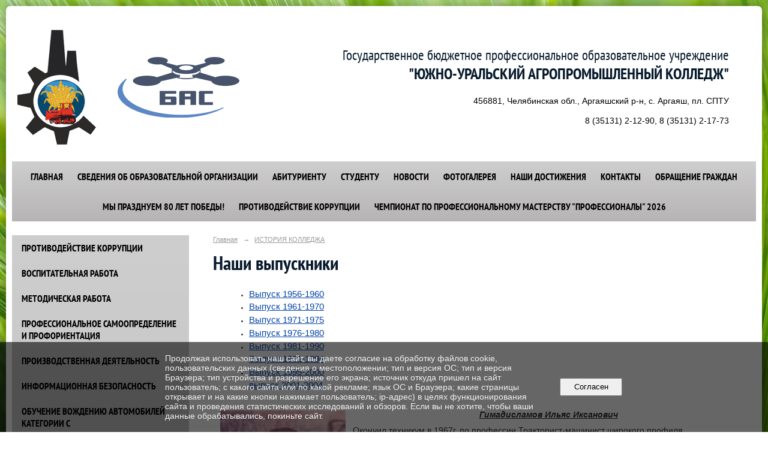

--- FILE ---
content_type: text/html; charset=utf-8
request_url: https://spo-aat.ru/jubilejnaja/vipysk/
body_size: 646742
content:
<!DOCTYPE html>
<html>
<head>
  <title>ГБПОУ «ЮЖНО-УРАЛЬСКИЙ АГРОПРОМЫШЛЕННЫЙ КОЛЛЕДЖ». Наши выпускники</title>
   <meta http-equiv="Content-Type" content="text/html; charset=utf-8" />

  <meta name="keywords" content=""/>
  <meta name="description" content=""/>
  <meta name="copyright" content="Powered by Nubex"/>

   <link rel="canonical" href="https://spo-aat.ru/jubilejnaja/vipysk/" />

  <meta name="yandex-verification" content="e4a0616a1dd28feb" />
  <meta name="google-site-verification" content="wcpiNx69tfXxvDziBYWR3I6L5jCloHI_LSOzEk0O-cE" />




<link href="https://static.nubex.ru/current/plain/_build/build_fluid.css?mtime=1766067391" type="text/css" rel="stylesheet" media="all"/>
<link href="/_data/css/styles_other.css?mtime=1768779699" type="text/css" rel="stylesheet" media="all"/>

<!--[if lt IE 9]>
<link href="/_data/css/styles_ie.css?mtime=1768781132" type="text/css" rel="stylesheet" media="all"/>
<![endif]-->




</head>

    

<body class="cntSizeMiddle  fluid  site-theme-unsaved font_size_big c4 l2"
 data-hash="7c3bb897d8b92ad6a6e90ada321896b5">

    




<div class="container container_12  containerWide">
    <div class="row">
        <div class="grid_12">
                              
<header class="headerWrapper ">
    <div class="headerImage headerBackgroundOff">
        <div class="logoAndInfoWrapper">
                    <div class="contactInfoPlace">
                <div class="text content">
                    <h2 style="text-align: right;">&nbsp;&nbsp;&nbsp;&nbsp;&nbsp;&nbsp;&nbsp;&nbsp;&nbsp;&nbsp;&nbsp;&nbsp; Государственное бюджетное профессиональное образовательное учреждение<br />
<span style="font-size:26px;"><strong>&nbsp;&nbsp;&nbsp;&nbsp;&nbsp;&nbsp;&nbsp;&nbsp;&nbsp;&nbsp; &quot;ЮЖНО-УРАЛЬСКИЙ АГРОПРОМЫШЛЕННЫЙ КОЛЛЕДЖ&quot;</strong></span></h2>

<p style="text-align: right;">&nbsp;&nbsp;&nbsp;&nbsp;&nbsp;&nbsp;&nbsp;&nbsp;&nbsp;&nbsp;&nbsp; 456881, Челябинская обл., Аргаяшский р-н, с. Аргаяш, пл. СПТУ</p>

<p style="text-align: right;">&nbsp;&nbsp;&nbsp;&nbsp;&nbsp; 8 (35131) 2-12-90, 8 (35131) 2-17-73</p>
                </div>
            </div>
        
                    <div class="logo">
               <a href="/" class="logo-link"><img src="https://r1.nubex.ru/s10824-be5/f12121_20/670dda8b4db6fd98367ae8cbd6f3daa7.png" border="0" alt="" title="" /></a>
            </div>
                </div>

    </div>
</header>
               

<nav  data-readable="1"  class="mainMenu mainMenuStyleS2 mainMenuPullDown menuFloat clearfix">

  <ul>

    <li class="item first">
        <a href="/4857/">ГЛАВНАЯ</a>
                
     </li>

    <li class="item hasChildren">
        <a href="/sveden/">СВЕДЕНИЯ ОБ ОБРАЗОВАТЕЛЬНОЙ ОРГАНИЗАЦИИ</a>
                            <ul class="mainMenuDropDown">
                <li><a href="/sveden/common/">Основные сведения</a></li>
                <li><a href="/sveden/struct/">Структура и органы управления образовательной организацией</a></li>
                <li><a href="/sveden/document/">Документы</a></li>
                <li><a href="/sveden/education/">Образование</a></li>
                <li><a href="/sveden/eduStandarts/">Образовательные стандарты и требования</a></li>
                <li><a href="/sveden/managers/">Руководство</a></li>
                <li><a href="/sveden/employees/">Педагогический состав</a></li>
                <li><a href="/sveden/objects/">Материально-техническое обеспечение и оснащенность образовательного процесса. Доступная среда</a></li>
                <li><a href="/sveden/grants/">Стипендии и меры поддержки обучающихся</a></li>
                <li><a href="/sveden/paid_edu/">Платные образовательные услуги</a></li>
                <li><a href="/sveden/budget/">Финансово-хозяйственная деятельность</a></li>
                <li><a href="/sveden/vacant/">Вакантные места для приема (перевода) обучающихся</a></li>
                <li><a href="/sveden/inter/">Международное сотрудничество</a></li>
                            </ul>
        
     </li>

    <li class="item hasChildren">
        <a href="/abiturientu/">АБИТУРИЕНТУ</a>
                            <ul class="mainMenuDropDown">
                <li><a href="/abiturientu/5413/">О специальностях подробнее</a></li>
                <li><a href="/abiturientu/reiting/">Рейтинги абитуриентов 2025</a></li>
                <li><a href="/abiturientu/47430/">Приказы о зачислении 2025</a></li>
                            </ul>
        
     </li>

    <li class="item hasChildren">
        <a href="/studentu/">СТУДЕНТУ</a>
                            <ul class="mainMenuDropDown">
                <li><a href="/studentu/5031/">Расписание занятий, экзамен</a></li>
                <li><a href="/studentu/biblioteka/">Библиотека</a></li>
                <li><a href="/studentu/vneuroshnaz-d/">Внеурочная деятельность</a></li>
                <li><a href="/studentu/stud-pomoh/">Помощь студенту</a></li>
                <li><a href="/studentu/coz-stipendiya/">Социальная стипендия</a></li>
                <li><a href="/studentu/praktishesk/">Практическая подготовка</a></li>
                            </ul>
        
     </li>

    <li class="item">
        <a href="/news/">НОВОСТИ</a>
                
     </li>

    <li class="item hasChildren">
        <a href="/photo/">ФОТОГАЛЕРЕЯ</a>
                            <ul class="mainMenuDropDown">
                <li><a href="/photo/gallery_48709/">85 лет СПО</a></li>
                <li><a href="/photo/gallery_48736/">80 лет ЮУрАПК</a></li>
                <li><a href="/photo/gallery_32812/">«ПрофСпорт – 2023»</a></li>
                <li><a href="/photo/gallery_27384/">«Олимпиада профессионального мастерства среди обучающихся с ОВЗ» 2022</a></li>
                <li><a href="/photo/gallery_25183/">Навыки мудрых - 2021</a></li>
                <li><a href="/photo/gallery_22275/">"Олимпиада профессионального мастерства среди мастеров и студентов - 2020"</a></li>
                            </ul>
        
     </li>

    <li class="item">
        <a href="/5408/">НАШИ ДОСТИЖЕНИЯ</a>
                
     </li>

    <li class="item">
        <a href="/contact/">КОНТАКТЫ</a>
                
     </li>

    <li class="item">
        <a href="/feedback_form/">ОБРАЩЕНИЕ ГРАЖДАН</a>
                
     </li>

    <li class="item">
        <a href="/45238/">Мы празднуем 80 лет победы!</a>
                
     </li>

    <li class="item hasChildren">
        <a href="/anti-corruption/">Противодействие коррупции</a>
                            <ul class="mainMenuDropDown">
                <li><a href="/anti-corruption/regulatory_acts/">Нормативные правовые и иные акты в сфере противодействия коррупции</a></li>
                <li><a href="/anti-corruption/expertise/">Антикоррупционная экспертиза</a></li>
                <li><a href="/anti-corruption/methodological_materials/">Методические материалы</a></li>
                <li><a href="/anti-corruption/document_forms/">Формы документов, связанные с противодействием коррупции, для заполнения</a></li>
                <li><a href="/anti-corruption/income_information/">Сведения о доходах, расходах, об имуществе и обязательствах имущественного характера</a></li>
                <li><a href="/anti-corruption/commission/">Комиссия по соблюдению требований к служебному поведению и урегулированию конфликта интересов</a></li>
                <li><a href="/anti-corruption/feedback_corruption/">Обратная связь для сообщений о фактах коррупции</a></li>
                            </ul>
        
     </li>

    <li class="item hasChildren last">
        <a href="/52666/">Чемпионат по профессиональному мастерству "Профессионалы" 2026</a>
                            <ul class="mainMenuDropDown">
                <li><a href="/52666/52682/">Эксплуатация сельскохозяйственных машин</a></li>
                <li><a href="/52666/52684/">Беспилотные авиационные системы</a></li>
                <li><a href="/52666/52686/">Поварское и кондитерское дело</a></li>
                            </ul>
        
     </li>
</ul>

</nav>
	    </div>
	</div>

    <div class="row">
        	    <div class="grid_3 columnNarrow siteColumn">
                
  <div  data-readable="2"  class="widget_link_list_column widget_link_list_column_5205">
  
    
    
        <div class="wgExtraMenuMain mainMenuVertical menuExpand menuExpandCurrent mainMenuPullDown" style="z-index: 10">
            
        <ul>
                    <li class="">
                
                <a href="/protivodejstvie_korrupcii/"   rel="noopener noreferrer"   >ПРОТИВОДЕЙСТВИЕ КОРРУПЦИИ</a>
            
                
            </li>
                    <li class="">
                
                <a href="/vospitatelnaja_rabota/"   rel="noopener noreferrer"   >ВОСПИТАТЕЛЬНАЯ РАБОТА</a>
            
                
            </li>
                    <li class="">
                
                <a href="/met-rab/"   rel="noopener noreferrer"   >МЕТОДИЧЕСКАЯ РАБОТА</a>
            
                
            </li>
                    <li class="">
                
                <a href="/prof/"   rel="noopener noreferrer"   >ПРОФЕССИОНАЛЬНОЕ САМООПРЕДЕЛЕНИЕ И ПРОФОРИЕНТАЦИЯ</a>
            
                
            </li>
                    <li class="">
                
                <a href="/proizvodstvennaja_dejatelnost/"   rel="noopener noreferrer"   >ПРОИЗВОДСТВЕННАЯ ДЕЯТЕЛЬНОСТЬ</a>
            
                
            </li>
                    <li class="">
                
                <a href="/inform_bezopasnost/"   rel="noopener noreferrer"   >ИНФОРМАЦИОННАЯ БЕЗОПАСНОСТЬ</a>
            
                
            </li>
                    <li class="">
                
                <a href="/5128/"   rel="noopener noreferrer"   >ОБУЧЕНИЕ ВОЖДЕНИЮ АВТОМОБИЛЕЙ КАТЕГОРИИ С</a>
            
                
            </li>
                    <li class="">
                
                <a href="/sck/"   rel="noopener noreferrer"   >СЦК</a>
            
                
            </li>
                    <li class="">
                
                <a href="/centr_trudoustrojstva_vypusknikov/"   rel="noopener noreferrer"   >ЦЕНТР ТРУДОУСТРОЙСТВА ВЫПУСКНИКОВ</a>
            
                
            </li>
                    <li class="">
                
                <a href="/fos/"   rel="noopener noreferrer"   >ОЛИМПИАДА И КОНКУРС ПРОФЕССИОНАЛЬНОГО МАСТЕРСТВА</a>
            
                
            </li>
                    <li class="">
                
                <a href="/30014/"   rel="noopener noreferrer"   >ДИСТАНЦИОННОЕ ОБУЧЕНИЕ</a>
            
                
            </li>
                    <li class="">
                
                <a href="/32297/"   rel="noopener noreferrer"   >БЕРЕЖЛИВОЕ ОБРАЗОВАНИЕ</a>
            
                
            </li>
                    <li class="">
                
                <a href="/flagman/"   rel="noopener noreferrer"   >ФЛАГМАНЫ ОБРАЗОВАНИЯ</a>
            
                
            </li>
                    <li class="">
                
                <a href="/NASTAVNISHESTVO/"   rel="noopener noreferrer"   >НАСТАВНИЧЕСТВО</a>
            
                
            </li>
                    <li class="">
                
                <a href="/nas-proekt/"   rel="noopener noreferrer"   >МАСТЕРСКИЕ</a>
            
                
            </li>
                    <li class="">
                
                <a href="/profsoz/"   rel="noopener noreferrer"   >ПРОФСОЮЗ</a>
            
                
            </li>
                    <li class="">
                
                <a href="/konkurs/"   rel="noopener noreferrer"   >ВНИМАНИЕ, КОНКУРС</a>
            
                
            </li>
                    <li class="">
                
                <a href="/vakans/"   rel="noopener noreferrer"   >ВАКАНСИИ</a>
            
                
            </li>
                    <li class="">
                
                <a href="/ozenka-kachestva/"   rel="noopener noreferrer"   >НЕЗАВИСИМАЯ ОЦЕНКА КАЧЕСТВА ОБРАЗОВАНИЯ</a>
            
                
            </li>
                    <li class="">
                
                <a href="/VCOKO/"   rel="noopener noreferrer"   >ВНУТРЕННЯЯ СИСТЕМА ОЦЕНКИ КАЧЕСТВА ОБРАЗОВАНИЯ (ВСОКО)</a>
            
                
            </li>
                    <li class="">
                
                <a href="/jubilejnaja/"   rel="noopener noreferrer"   >ИСТОРИЯ КОЛЛЕДЖА</a>
            
                
            </li>
                    <li class="">
                
                <a href="/WorldSkills/"   rel="noopener noreferrer"   >ЧЕМПИОНАТНОЕ ДВИЖЕНИЕ ПО ПРОФЕССИОНАЛЬНОМУ МАСТЕРСТВУ "ПРОФЕССИОНАЛЫ"</a>
            
                
            </li>
                    <li class="">
                
                <a href="/demonstracionnyj_ehkzamen/"   rel="noopener noreferrer"   >ДЕМОЭКЗАМЕН</a>
            
                
            </li>
                    <li class="">
                
                <a href="/stydent_sport_clyb/"   rel="noopener noreferrer"   >СТУДЕНЧЕСКИЙ СПОРТИВНЫЙ КЛУБ </a>
            
                
            </li>
                    <li class="">
                
                <a href="/terrorizm/"   rel="noopener noreferrer"   >ПРОТИВОДЕЙСТВИЕ идеологии терроризма и экстремизма</a>
            
                
            </li>
            </ul>        </div>
    

    
  </div>
  <div  data-readable="3"  class="widget_search_column widget_search_column_4509">
  
    
    <div class="wgSearchPrew wgClose">

      <form action="/search/" method="get" class="formPlain clearfix">
        <div class="input">
      <input type="text" name="query" class="formControl sm" id="textGray" value="Поиск по сайту" onfocus="this.id = 'textBlack'; if (this.value == 'Поиск по сайту') this.value = ''" onblur=" this.id = 'textGray'; if (this.value == '') this.value = 'Поиск по сайту'" />
  </div>
        <div class="button">
          <button class="btn btn-primary btn-sm " type="submit" name="" value=""></button>
  </div>
</form>    
    </div>


  </div>
  <div  data-readable="4"  class="widget_text_column widget_text_column_5255">
  
    
    
    <div class="wgOpen clearfix">
        <div class="content" ><p><a href="https://spo-aat.ru/ru/32711/"><img alt="" height="47" src="[data-uri]" width="186" /></a></p>

<p><span style="font-size:12px;">Переводчик на другой язык</span></p>

<p><a href="https://edu.gov.ru/"><img alt="" class="figure left" src="https://r1.nubex.ru/s10824-be5/f6195_ce/2022-03-18_11-54-50.png" style="width: 220px; height: 53px;" /></a></p>

<p>&nbsp;</p>

<p><a href="http://www.minobr74.ru/"><img height="49" src="[data-uri]" width="220" /></a></p>

<p><a href="http://www.chirpo.ru/"><img src="[data-uri]" style="height: 43px; width: 220px;" /></a></p>

<p><a href="http://www.edu.ru/"><img src="[data-uri]" style="width: 220px; height: 51px;" /></a></p>

<p><a href="http://nac.gov.ru/index.html"><img src="[data-uri]" style="width: 220px; height: 51px;" /></a></p>

<p><a href="http://www.gosuslugi.ru/"><img src="[data-uri]" style="height: 34px; width: 220px;" /></a></p>

<p><a href="https://svoevagro.ru/"><img height="49" src="[data-uri]" width="225" /></a></p></div>
    </div>

  </div>
  <div  class="widget_banner_column widget_banner_column_5186">
    </div>
  <div  class="widget_banner_column widget_banner_column_5256">
  
    
    <div class="wgNoticeBlock wgOpen">
     
                    
<div class="image">
            <a href="https://национальныепроекты.рф/" ><img src="https://r1.nubex.ru/s10824-be5/b291e39bac_fit-in~295x0__f3005_3b.png" width="295" height="244" alt="" /></a>
    </div>

<div class="title">
    <a href="https://национальныепроекты.рф/"    ></a>
</div>

            
                    
<div class="image">
            <a href="https://drugoedelo.ru/" ><img src="https://r1.nubex.ru/s10824-be5/5ca8645cfe_fit-in~295x0__f5174_ef.gif" width="295" height="36" alt="" /></a>
    </div>

<div class="title">
    <a href="https://drugoedelo.ru/"    ></a>
</div>

            
        
    </div>
    
  </div>
  <div  data-readable="5"  class="widget_text_column widget_text_column_5062">
  
    
    
    <div class="wgOpen clearfix">
        <div class="content" ><script type="text/javascript" src="https://vk.com/js/api/openapi.js?159"></script><!-- VK Widget -->
<div id="vk_groups">&nbsp;</div>
<script type="text/javascript">
VK.Widgets.Group("vk_groups", {mode: 3, width: "290"}, 59871902);
</script></div>
    </div>

  </div>
  <div  data-readable="6"  class="widget_text_column widget_text_column_5261">
  
    
    
    <div class="wgOpen clearfix">
        <div class="content" ><p><a href="http://ok.ru/group/53807575728265"><img alt="" class="figure left" height="83" src="https://r1.nubex.ru/s10824-be5/f3179_0d/ок.jpg" width="241" /></a></p>

<p>&nbsp;</p>

<p>&nbsp;</p>

<p>&nbsp;</p></div>
    </div>

  </div>
  <div  data-readable="7"  class="widget_text_column widget_text_column_22638">
  
    
    
    <div class="wgOpen clearfix">
        <div class="content" ><script src='https://pos.gosuslugi.ru/bin/script.min.js'></script>
<style type="text/css">#js-show-iframe-wrapper{position:relative;display:flex;align-items:center;justify-content:center;width:100%;min-width:293px;max-width:100%;background:linear-gradient(138.4deg,#38bafe 26.49%,#2d73bc 79.45%);color:#fff;cursor:pointer}#js-show-iframe-wrapper .pos-banner-fluid *{box-sizing:border-box}#js-show-iframe-wrapper .pos-banner-fluid .pos-banner-btn_2{display:block;width:240px;min-height:56px;font-size:18px;line-height:24px;cursor:pointer;background:#0d4cd3;color:#fff;border:none;border-radius:8px;outline:0}#js-show-iframe-wrapper .pos-banner-fluid .pos-banner-btn_2:hover{background:#1d5deb}#js-show-iframe-wrapper .pos-banner-fluid .pos-banner-btn_2:focus{background:#2a63ad}#js-show-iframe-wrapper .pos-banner-fluid .pos-banner-btn_2:active{background:#2a63ad}@-webkit-keyframes fadeInFromNone{0%{display:none;opacity:0}1%{display:block;opacity:0}100%{display:block;opacity:1}}@keyframes fadeInFromNone{0%{display:none;opacity:0}1%{display:block;opacity:0}100%{display:block;opacity:1}}@font-face{font-family:LatoWebLight;src:url(https://pos.gosuslugi.ru/bin/fonts/Lato/fonts/Lato-Light.woff2) format("woff2"),url(https://pos.gosuslugi.ru/bin/fonts/Lato/fonts/Lato-Light.woff) format("woff"),url(https://pos.gosuslugi.ru/bin/fonts/Lato/fonts/Lato-Light.ttf) format("truetype");font-style:normal;font-weight:400}@font-face{font-family:LatoWeb;src:url(https://pos.gosuslugi.ru/bin/fonts/Lato/fonts/Lato-Regular.woff2) format("woff2"),url(https://pos.gosuslugi.ru/bin/fonts/Lato/fonts/Lato-Regular.woff) format("woff"),url(https://pos.gosuslugi.ru/bin/fonts/Lato/fonts/Lato-Regular.ttf) format("truetype");font-style:normal;font-weight:400}@font-face{font-family:LatoWebBold;src:url(https://pos.gosuslugi.ru/bin/fonts/Lato/fonts/Lato-Bold.woff2) format("woff2"),url(https://pos.gosuslugi.ru/bin/fonts/Lato/fonts/Lato-Bold.woff) format("woff"),url(https://pos.gosuslugi.ru/bin/fonts/Lato/fonts/Lato-Bold.ttf) format("truetype");font-style:normal;font-weight:400}@font-face{font-family:RobotoWebLight;src:url(https://pos.gosuslugi.ru/bin/fonts/Roboto/Roboto-Light.woff2) format("woff2"),url(https://pos.gosuslugi.ru/bin/fonts/Roboto/Roboto-Light.woff) format("woff"),url(https://pos.gosuslugi.ru/bin/fonts/Roboto/Roboto-Light.ttf) format("truetype");font-style:normal;font-weight:400}@font-face{font-family:RobotoWebRegular;src:url(https://pos.gosuslugi.ru/bin/fonts/Roboto/Roboto-Regular.woff2) format("woff2"),url(https://pos.gosuslugi.ru/bin/fonts/Roboto/Roboto-Regular.woff) format("woff"),url(https://pos.gosuslugi.ru/bin/fonts/Roboto/Roboto-Regular.ttf) format("truetype");font-style:normal;font-weight:400}@font-face{font-family:RobotoWebBold;src:url(https://pos.gosuslugi.ru/bin/fonts/Roboto/Roboto-Bold.woff2) format("woff2"),url(https://pos.gosuslugi.ru/bin/fonts/Roboto/Roboto-Bold.woff) format("woff"),url(https://pos.gosuslugi.ru/bin/fonts/Roboto/Roboto-Bold.ttf) format("truetype");font-style:normal;font-weight:400}@font-face{font-family:ScadaWebRegular;src:url(https://pos.gosuslugi.ru/bin/fonts/Scada/Scada-Regular.woff2) format("woff2"),url(https://pos.gosuslugi.ru/bin/fonts/Scada/Scada-Regular.woff) format("woff"),url(https://pos.gosuslugi.ru/bin/fonts/Scada/Scada-Regular.ttf) format("truetype");font-style:normal;font-weight:400}@font-face{font-family:ScadaWebBold;src:url(https://pos.gosuslugi.ru/bin/fonts/Scada/Scada-Bold.woff2) format("woff2"),url(https://pos.gosuslugi.ru/bin/fonts/Scada/Scada-Bold.woff) format("woff"),url(https://pos.gosuslugi.ru/bin/fonts/Scada/Scada-Bold.ttf) format("truetype");font-style:normal;font-weight:400}@font-face{font-family:Geometria;src:url(https://pos.gosuslugi.ru/bin/fonts/Geometria/Geometria.eot);src:url(https://pos.gosuslugi.ru/bin/fonts/Geometria/Geometria.eot?#iefix) format("embedded-opentype"),url(https://pos.gosuslugi.ru/bin/fonts/Geometria/Geometria.woff) format("woff"),url(https://pos.gosuslugi.ru/bin/fonts/Geometria/Geometria.ttf) format("truetype");font-weight:400;font-style:normal}@font-face{font-family:Geometria-ExtraBold;src:url(https://pos.gosuslugi.ru/bin/fonts/Geometria/Geometria-ExtraBold.eot);src:url(https://pos.gosuslugi.ru/bin/fonts/Geometria/Geometria-ExtraBold.eot?#iefix) format("embedded-opentype"),url(https://pos.gosuslugi.ru/bin/fonts/Geometria/Geometria-ExtraBold.woff) format("woff"),url(https://pos.gosuslugi.ru/bin/fonts/Geometria/Geometria-ExtraBold.ttf) format("truetype");font-weight:800;font-style:normal}
</style>
<style type="text/css">#js-show-iframe-wrapper{background:var(--pos-banner-fluid-22__background)}#js-show-iframe-wrapper .pos-banner-fluid .pos-banner-btn_2{width:100%;min-height:52px;background:#fff;color:#0b1f33;font-size:16px;font-family:LatoWeb,sans-serif;font-weight:400;padding:0;line-height:1.2}#js-show-iframe-wrapper .pos-banner-fluid .pos-banner-btn_2:active,#js-show-iframe-wrapper .pos-banner-fluid .pos-banner-btn_2:focus,#js-show-iframe-wrapper .pos-banner-fluid .pos-banner-btn_2:hover{background:#e4ecfd}#js-show-iframe-wrapper .bf-22{position:relative;display:grid;grid-template-columns:var(--pos-banner-fluid-22__grid-template-columns);grid-template-rows:var(--pos-banner-fluid-22__grid-template-rows);width:100%;max-width:var(--pos-banner-fluid-22__max-width);box-sizing:border-box;grid-auto-flow:row dense}#js-show-iframe-wrapper .bf-22__decor{background:var(--pos-banner-fluid-22__bg-url) var(--pos-banner-fluid-22__bg-url-position) no-repeat;background-size:cover;background-color:#f8efec;position:relative}#js-show-iframe-wrapper .bf-22__content{display:flex;flex-direction:column;padding:var(--pos-banner-fluid-22__content-padding);grid-row:var(--pos-banner-fluid-22__content-grid-row);justify-content:center}#js-show-iframe-wrapper .bf-22__text{margin:var(--pos-banner-fluid-22__text-margin);font-size:var(--pos-banner-fluid-22__text-font-size);line-height:1.4;font-family:LatoWeb,sans-serif;font-weight:700;color:#fff}#js-show-iframe-wrapper .bf-22__bottom-wrap{display:flex;flex-direction:row;align-items:center}#js-show-iframe-wrapper .bf-22__logo-wrap{position:absolute;top:var(--pos-banner-fluid-22__logo-wrap-top);left:var(--pos-banner-fluid-22__logo-wrap-right);padding:var(--pos-banner-fluid-22__logo-wrap-padding);background:#fff;border-radius:0 0 8px 0}#js-show-iframe-wrapper .bf-22__logo{width:var(--pos-banner-fluid-22__logo-width);margin-left:1px}#js-show-iframe-wrapper .bf-22__slogan{font-family:LatoWeb,sans-serif;font-weight:700;font-size:var(--pos-banner-fluid-22__slogan-font-size);line-height:1.2;color:#005ca9}#js-show-iframe-wrapper .bf-22__btn-wrap{width:100%;max-width:var(--pos-banner-fluid-22__button-wrap-max-width)}
</style>
<div id="js-show-iframe-wrapper">
<div class="pos-banner-fluid bf-22">
<div class="bf-22__decor">
<div class="bf-22__logo-wrap"><img alt="Госуслуги" class="bf-22__logo" src="https://pos.gosuslugi.ru/bin/banner-fluid/gosuslugi-logo-blue.svg" />
<div class="bf-22__slogan">Решаем вместе</div>
</div>
</div>

<div class="bf-22__content">
<div class="bf-22__text">Есть предложения по организации учебного процесса или знаете, как сделать школу лучше?</div>

<div class="bf-22__bottom-wrap">
<div class="bf-22__btn-wrap"><!-- pos-banner-btn_2 не удалять; другие классы не добавлять --><button class="pos-banner-btn_2" type="button">Написать о проблеме</button></div>
</div>
</div>
</div>
</div>
<script> (function(){ "use strict";function ownKeys(e,t){var n=Object.keys(e);if(Object.getOwnPropertySymbols){var o=Object.getOwnPropertySymbols(e);if(t)o=o.filter(function(t){return Object.getOwnPropertyDescriptor(e,t).enumerable});n.push.apply(n,o)}return n}function _objectSpread(e){for(var t=1;t<arguments.length;t++){var n=null!=arguments[t]?arguments[t]:{};if(t%2)ownKeys(Object(n),true).forEach(function(t){_defineProperty(e,t,n[t])});else if(Object.getOwnPropertyDescriptors)Object.defineProperties(e,Object.getOwnPropertyDescriptors(n));else ownKeys(Object(n)).forEach(function(t){Object.defineProperty(e,t,Object.getOwnPropertyDescriptor(n,t))})}return e}function _defineProperty(e,t,n){if(t in e)Object.defineProperty(e,t,{value:n,enumerable:true,configurable:true,writable:true});else e[t]=n;return e}var POS_PREFIX_22="--pos-banner-fluid-22__",posOptionsInitialBanner22={background:"linear-gradient(#2d73bc 26.49%,#38bafe 79.45%)","grid-template-columns":"100%","grid-template-rows":"262px auto","max-width":"100%","text-font-size":"20px","text-margin":"0 0 24px 0","button-wrap-max-width":"100%","bg-url":"url('https://pos.gosuslugi.ru/bin/banner-fluid/18/banner-fluid-bg-18-2.svg')","bg-url-position":"right bottom","content-padding":"26px 24px 24px","content-grid-row":"0","logo-wrap-padding":"16px 12px 12px","logo-width":"65px","logo-wrap-top":"0","logo-wrap-left":"0","slogan-font-size":"12px"},setStyles=function(e,t){var n=arguments.length>2&&void 0!==arguments[2]?arguments[2]:POS_PREFIX_22;Object.keys(e).forEach(function(o){t.style.setProperty(n+o,e[o])})},removeStyles=function(e,t){var n=arguments.length>2&&void 0!==arguments[2]?arguments[2]:POS_PREFIX_22;Object.keys(e).forEach(function(e){t.style.removeProperty(n+e)})};function changePosBannerOnResize(){var e=document.documentElement,t=_objectSpread({},posOptionsInitialBanner22),n=document.getElementById("js-show-iframe-wrapper"),o=n?n.offsetWidth:document.body.offsetWidth;if(o>340)t["button-wrap-max-width"]="209px";if(o>482)t["content-padding"]="24px",t["text-font-size"]="24px";if(o>568)t["grid-template-columns"]="1fr 292px",t["grid-template-rows"]="100%",t["content-grid-row"]="1",t["content-padding"]="32px 24px",t["bg-url-position"]="calc(100% + 35px) bottom";if(o>610)t["bg-url-position"]="calc(100% + 12px) bottom";if(o>726)t["bg-url-position"]="right bottom";if(o>783)t["grid-template-columns"]="1fr 390px";if(o>820)t["grid-template-columns"]="1fr 420px",t["bg-url-position"]="right bottom";if(o>1098)t["bg-url"]="url('https://pos.gosuslugi.ru/bin/banner-fluid/18/banner-fluid-bg-18-3.svg')",t["bg-url-position"]="calc(100% + 55px) bottom",t["grid-template-columns"]="1fr 557px",t["text-font-size"]="32px",t["content-padding"]="32px 32px 32px 50px",t["logo-width"]="78px",t["slogan-font-size"]="15px",t["logo-wrap-padding"]="20px 16px 16px";if(o>1422)t["max-width"]="1422px",t["grid-template-columns"]="1fr 720px",t["content-padding"]="32px 48px 32px 160px",t.background="linear-gradient(90deg, #2d73bc 5.49%,#38bafe 59.45%, #f8efec 60%)";setStyles(t,e)}changePosBannerOnResize(),window.addEventListener("resize",changePosBannerOnResize),window.onunload=function(){var e=document.documentElement,t=_objectSpread({},posOptionsInitialBanner22);window.removeEventListener("resize",changePosBannerOnResize),removeStyles(t,e)}; })() </script><script>Widget("https://pos.gosuslugi.ru/form", 222573)</script></div>
    </div>

  </div>
  <div  data-readable="8"  class="widget_text_column widget_text_column_5265">
  
            <div class="wgTitleOpen"><span>Календарь</span></div>    
    
    <div class="wgOpen clearfix">
        <div class="content" ><style>
#calendar4 {
  width: 100%;
  font: monospace;
  line-height: 1.2em;
  font-size: 15px;
  text-align: center;
}
#calendar4 thead tr:last-child {
  font-size: small;
  font-weight: 700;
  color: rgb(103, 103, 103);
}
#calendar4 tbody td {
  color: rgb(44, 86, 122);
}
#calendar4 tbody td:nth-child(1) {
  font-size: small;
  color: rgba(103, 103, 103, .7);
}
#calendar4 tbody td:nth-child(n+7), #calendar4 .holiday {
  color: rgb(231, 140, 92);
}
#calendar4 tbody td.today {
  outline: 3px solid red;
}
</style>

<table id="calendar4">
  <thead>
    <tr><td><td colspan="4"><select>
<option value="0">Январь</option>
<option value="1">Февраль</option>
<option value="2">Март</option>
<option value="3">Апрель</option>
<option value="4">Май</option>
<option value="5">Июнь</option>
<option value="6">Июль</option>
<option value="7">Август</option>
<option value="8">Сентябрь</option>
<option value="9">Октябрь</option>
<option value="10">Ноябрь</option>
<option value="11">Декабрь</option>
</select><td colspan="3"><input type="number" value="" min="0" max="9999" size="4">
    <tr><td><td>Пн<td>Вт<td>Ср<td>Чт<td>Пт<td>Сб<td>Вс
  <tbody>
</table>

<script>
function Calendar4(id, year, month) {

Date.prototype.getWeek = function () {
    var target  = new Date(this.valueOf());
    var dayNr   = (this.getDay() + 6) % 7;
    target.setDate(target.getDate() - dayNr + 3);
    var firstThursday = target.valueOf();
    target.setMonth(0, 1);
    if (target.getDay() != 4) {
        target.setMonth(0, 1 + ((4 - target.getDay()) + 7) % 7);
    }
    return 1 + Math.ceil((firstThursday - target) / 604800000);
}

var Dlast = new Date(year,parseFloat(month)+1,0).getDate(),
    D = new Date(year,month,Dlast),
    DNlast = D.getDay(),
    DNfirst = new Date(D.getFullYear(),D.getMonth(),1).getDay(),
    m = document.querySelector('#'+id+' option[value="' + D.getMonth() + '"]'),
    g = document.querySelector('#'+id+' input');

if (new Date(D.getFullYear(),D.getMonth(),1).getWeek() < 10) {
  calendar = '<tr><td>0' + new Date(D.getFullYear(),D.getMonth(),1).getWeek();
}else{
  calendar = '<tr><td>' + new Date(D.getFullYear(),D.getMonth(),1).getWeek();
}

if (DNfirst != 0) {
  for(var  i = 1; i < DNfirst; i++) calendar += '<td>';
}else{
  for(var  i = 0; i < 6; i++) calendar += '<td>';
}

for(var  i = 1; i <= Dlast; i++) {
  if (i == new Date().getDate() && D.getFullYear() == new Date().getFullYear() && D.getMonth() == new Date().getMonth()) {
    calendar += '<td class="today">' + i;
  }else{
    if (
        (i == 1 && D.getMonth() == 0 && ((D.getFullYear() > 1897 && D.getFullYear() < 1930) || D.getFullYear() > 1947)) ||
        (i == 2 && D.getMonth() == 0 && D.getFullYear() > 1992) ||
        ((i == 3 || i == 4 || i == 5 || i == 6 || i == 8) && D.getMonth() == 0 && D.getFullYear() > 2004) ||
        (i == 7 && D.getMonth() == 0 && D.getFullYear() > 1990) ||
        (i == 23 && D.getMonth() == 1 && D.getFullYear() > 2001) ||
        (i == 8 && D.getMonth() == 2 && D.getFullYear() > 1965) ||
        (i == 1 && D.getMonth() == 4 && D.getFullYear() > 1917) ||
        (i == 9 && D.getMonth() == 4 && D.getFullYear() > 1964) ||
        (i == 12 && D.getMonth() == 5 && D.getFullYear() > 1990) ||
        (i == 7 && D.getMonth() == 10 && (D.getFullYear() > 1926 && D.getFullYear() < 2005)) ||
        (i == 8 && D.getMonth() == 10 && (D.getFullYear() > 1926 && D.getFullYear() < 1992)) ||
        (i == 4 && D.getMonth() == 10 && D.getFullYear() > 2004)
       ) {
      calendar += '<td class="holiday">' + i;
    }else{
      calendar += '<td>' + i;
    }
  }
  if (new Date(D.getFullYear(),D.getMonth(),i).getDay() == 0 && i != Dlast) {
    if (new Date(D.getFullYear(),D.getMonth(),i).getWeek() < 9) {
      calendar += '<tr><td>0' + new Date(D.getFullYear(),D.getMonth(),i+1).getWeek();
    }else{
      calendar += '<tr><td>' + new Date(D.getFullYear(),D.getMonth(),i+1).getWeek();
    }
  }
}

if (DNlast != 0) {
  for(var  i = DNlast; i < 7; i++) calendar += '<td>';
}

document.querySelector('#'+id+' tbody').innerHTML = calendar;
g.value = D.getFullYear();
m.selected = true;

if (document.querySelectorAll('#'+id+' tbody tr').length < 6) {
    document.querySelector('#'+id+' tbody').innerHTML += '<tr><td>&nbsp;<td><td><td><td><td><td><td>';
}

document.querySelector('#'+id+' option[value="' + new Date().getMonth() + '"]').style.color = 'rgb(220, 0, 0)';

}

Calendar4("calendar4",new Date().getFullYear(),new Date().getMonth());
document.querySelector('#calendar4').onchange = function Kalendar4() {
  Calendar4("calendar4",document.querySelector('#calendar4 input').value,document.querySelector('#calendar4 select').options[document.querySelector('#calendar4 select').selectedIndex].value);
}
</script></div>
    </div>

  </div>
    
    </div>

<div class="grid_9 columnWide siteContent">
            <div class="columnWidePadding">
		<div class="path">
                       <span><a href="/">Главная</a>
           <em>&rarr;</em></span>
                               <span><a href="/jubilejnaja/">ИСТОРИЯ КОЛЛЕДЖА</a>
           </span>
                        </div>
					<h1 >Наши выпускники</h1>
	
		<div class="childdocs"  data-readable="9" >
    <ul>
          <li><a href="/ru/jubilejnaja/vipysk/10126/">Выпуск 1956-1960</a></li>
          <li><a href="/ru/jubilejnaja/vipysk/10121/">Выпуск 1961-1970</a></li>
          <li><a href="/ru/jubilejnaja/vipysk/10119/">Выпуск 1971-1975</a></li>
          <li><a href="/ru/jubilejnaja/vipysk/10128/">Выпуск 1976-1980</a></li>
          <li><a href="/ru/jubilejnaja/vipysk/41041/">Выпуск 1981-1990</a></li>
          <li><a href="/ru/jubilejnaja/vipysk/10136/">Выпуск 1991-1994</a></li>
          <li><a href="/ru/jubilejnaja/vipysk/10130/">Выпуск 1995-2000</a></li>
          <li><a href="/ru/jubilejnaja/vipysk/10132/">выпуск 2001-2004</a></li>
        </ul>
</div>
        </div>

            <div class="cb cb-text cb-padding-side"
         style="padding-top: 0px; padding-bottom: 20px"
            data-readable="10" >
        <div class="content"  data-readable="11" ><p align="center" style="text-align:center; margin:0cm 0cm 8pt"><img align="left" hspace="12" src="[data-uri]" style="width:209px; height:295px" /><b><i><u>Гимадисламов Ильяс Иксанович</u></i></b></p>

<p style="margin-bottom:3.0pt; margin:0cm 0cm 8pt">Окончил техникум в 1967г. по профессии Тракторист-машинист широкого профиля</p>

<p style="margin-bottom:1.0pt; text-align:justify; margin:0cm 0cm 8pt">&nbsp;После окончания восьмилетней школы, поступил на учебу в Аргаяшский СПТУ. Мастерами п/о были Селезнев и Власов. После окончания училища&nbsp; вернулся в родной колхоз им. Кирова, где проработал механизатором до 1978г.</p>

<p style="margin-bottom:1.0pt; text-align:justify; margin:0cm 0cm 8pt">&nbsp;&nbsp;&nbsp;&nbsp; Работая механизатором-комбайнером, за высокие производственные показатели и добросовестный труд был удостоен высоких правительственных наград:</p>

<p style="margin-bottom:3.0pt; margin:0cm 0cm 8pt"><b><i>-Медаль &laquo;За трудовую доблесть&raquo;,</i></b></p>

<p style="margin-bottom:3.0pt; margin:0cm 0cm 8pt"><b><i>-Диплом, звание &laquo;Лучший механизатор области&raquo;,</i></b></p>

<p style="margin-bottom:3.0pt; margin:0cm 0cm 8pt"><b><i>-Серебренная медаль &laquo;Молодой гвардеец пятилетки&raquo;,</i></b></p>

<p style="margin-bottom:3.0pt; margin:0cm 0cm 8pt"><b><i>-Орден &laquo;Трудовая слава 3ст.&raquo;, </i></b></p>

<p style="margin-bottom:3.0pt; margin:0cm 0cm 8pt"><b><i>и многих других наград.</i></b></p>

<p align="center" style="text-align:center; margin:0cm 0cm 8pt"><b><i><img src="[data-uri]" style="width:72px; height:144px" /><img src="[data-uri]" style="width:76px; height:144px" /><img src="[data-uri]" style="width:60px; height:127px" /></i></b></p>

<p style="margin-bottom:2.0pt; text-align:justify; margin:0cm 0cm 8pt">&nbsp;&nbsp;&nbsp;&nbsp;&nbsp;&nbsp; Пережив &laquo;лихие&raquo; 90-е колхоз все же, к большому сожалению, прекратил свое существование, но несмотря на это он остался верен своему призванию и делу всей жизни &ndash; сельскому хозяйству, продолжил работать в соседних хозяйствах (АГК Аргаяш, ООО Примерное) комбайнером, освоив в немолодом возрасте новую современную технику.</p>

<p style="margin-bottom:2.0pt; text-align:justify; margin:0cm 0cm 8pt">&nbsp;&nbsp;&nbsp;&nbsp; На данный момент находится на заслуженном отдыхе, держит крепкое домашнее хозяйство, являясь надежной опорой для детей и внуков, с малых лет, своим примером, привил им любовь к труду.</p>

<p style="margin-bottom:2.0pt; text-align:justify; margin:0cm 0cm 8pt">&nbsp;&nbsp;&nbsp;&nbsp; О родном училище отзывается только добрыми и теплыми словами, цитирую его слова &laquo;В те голодные годы СПТУ нас обучило, накормило, одело и дало босоногим голодным деревенским мальчишкам настоящий билет во взрослую жизнь&raquo;</p>

<p><i>&laquo;Я окончил техникум в 1983 г., учился в 11 группе. После обучения был направлен в Аргаяшский совхоз. &nbsp;Материально-техническая база, преподавательский состав - все было отличным. Наиболее сильно из числа преподавательского состава запомнился Бородин Яков Афанасьевич. Я считаю, что все предметы сыграли свою роль в производственной деятельности. Я бы пожелал взаимопонимание и уважение среди студентов и преподавателей&hellip;.&raquo; &nbsp;&nbsp;&nbsp;&nbsp;&nbsp;&nbsp;&nbsp;&nbsp;&nbsp;&nbsp;&nbsp;</i></p>

<p>Якупов Марат Абдрахманович</p>

<p>&nbsp;</p>

<p><i>&laquo;Воспоминания о годах, проведенных в техникуме, только положительные. Оборудование, преподаватели, теоретическая и практическая подготовка, все было отличным. Оборудования было много: сеялки, плуги, комбайны и т.д. Во времена моего обучения использовался метод кнута и пряника. Я бы предложил больше строгости в воспитательной работе преподавателям, работающем сегодня. Желаю техникуму процветания и всего хорошего, преподавателям больше терпения!&raquo;</i></p>

<p>Исламов Рифат Ульмаскулович</p>

<p>&nbsp;</p>

<p><i>&laquo;Год моего выпуска 1980, тракторист &ndash; машинист широкого профиля. Работал в колхозе имени Куйбышева трактористом, занимался пахотными работами. Наиболее сильно запомнился мастер Селезенев Николай Семенович, был строгим, но справедливым. Наиболее важным и полезным в производственной деятельности были практические занятия на тракторах. Существовало стихотворение в честь техникума.&raquo;</i></p>

<p align="right">&nbsp; Амиров Нусурат Гайфуллович</p>

<p align="right">&nbsp;</p>

<p><i>&nbsp;&laquo;Окончил обучение в 1984 г. по профессии тракторист &ndash; машинист широкого профиля, учился в группе №7. Из ярких воспоминаний во времена моего обучения &ndash; это работы на учхозе и на ферме. Преподаватели были хорошими, учили хорошо. Самат Ахметович Шагнухаметов выпускал нашу группу. По моему мнению, в наибольшей мере в моей производственной деятельности был использован предмет ПДД. Отношения между студентами и преподавателями были хорошими и основывались на доверии. Желаю техникуму хорошего обучения!&raquo; </i></p>

<p align="right">Аларов Григорий Владимирович</p>
</div>
    </div>

                    <div class="columnWidePadding">
                <div class="social_share">
    <script src="https://yastatic.net/share2/share.js"></script>
<div class="ya-share2" data-curtain data-shape="round" data-services="vkontakte,odnoklassniki"></div>
</div>
            </div>
        
        
        <div class="columnWidePadding">
        <!--noindex-->
<div class="printLink"><span><a href="?printMode=yes" target="_blank" rel="nofollow">Версия для печати</a></span></div>
<!--/noindex-->
        </div>

    </div>


    </div>

        <div class="row">
        <div class="grid_12">
            <footer class="footer">
	<div class="container clearfix"  data-readable="12" >
		<div class="copyright">
        <p>ГБПОУ &laquo;ЮЖНО-УРАЛЬСКИЙ АГРОПРОМЫШЛЕННЫЙ КОЛЛЕДЖ&raquo;</p>

                    <div class="core">
                            &copy; Конструктор&nbsp;сайтов&nbsp;<a href="http://nubex.ru?utm_source=copyright" target="_blank">Nubex.ru</a>
                        </div>
        		</div>
		<div class="counters">
            
		</div>
		<div class="clear">&nbsp;</div>
	</div>
</footer>
        </div>
    </div>
    
</div>





<script type="text/javascript" src="https://static.nubex.ru/current/plain/_build/build.min.js?mtime=1766067391"></script>



    <div id="agreedBanner" style="display: block; width: 100%; position: fixed; left:0; bottom: 0; z-index: 10000; background-color: rgba(0,0,0,0.6); color: #EFEFEF; margin: 0; padding: 1rem; font-size: 14px; font-family: Arial, sans-serif;">
        <form action="/agreed/" method="post">
        <table style="width: 100%">
            <tr>
                <td style="width: 20%;"></td>
                <td>
                    Продолжая использовать наш сайт, вы даете согласие на обработку файлов cookie, пользовательских данных (сведения о местоположении; тип и версия ОС; тип и версия Браузера; тип устройства и разрешение его экрана; источник откуда пришел на сайт пользователь; с какого сайта или по какой рекламе; язык ОС и Браузера; какие страницы открывает и на какие кнопки нажимает пользователь; ip-адрес) в целях функционирования сайта и проведения статистических исследований и обзоров. Если вы не хотите, чтобы ваши данные обрабатывались, покиньте сайт.
                </td>
                <td style="width: 10%; text-align: right;">
                    <button id="agreedBtn" type="submit" style="padding:0.4em 1em;">&nbsp;&nbsp;Согласен&nbsp;&nbsp;</button>
                </td>
                <td style="width: 20%;"></td>
            </tr>
        </table>
        </form>
    </div>
    <script>
        $(document).ready(function() {
            $('#agreedBtn').bind('click', (e) => {
                    jQuery.ajax('/agreed/');
                    $('#agreedBanner').hide();
                    e.preventDefault();
            });
        })
    </script>
</body>
</html>
